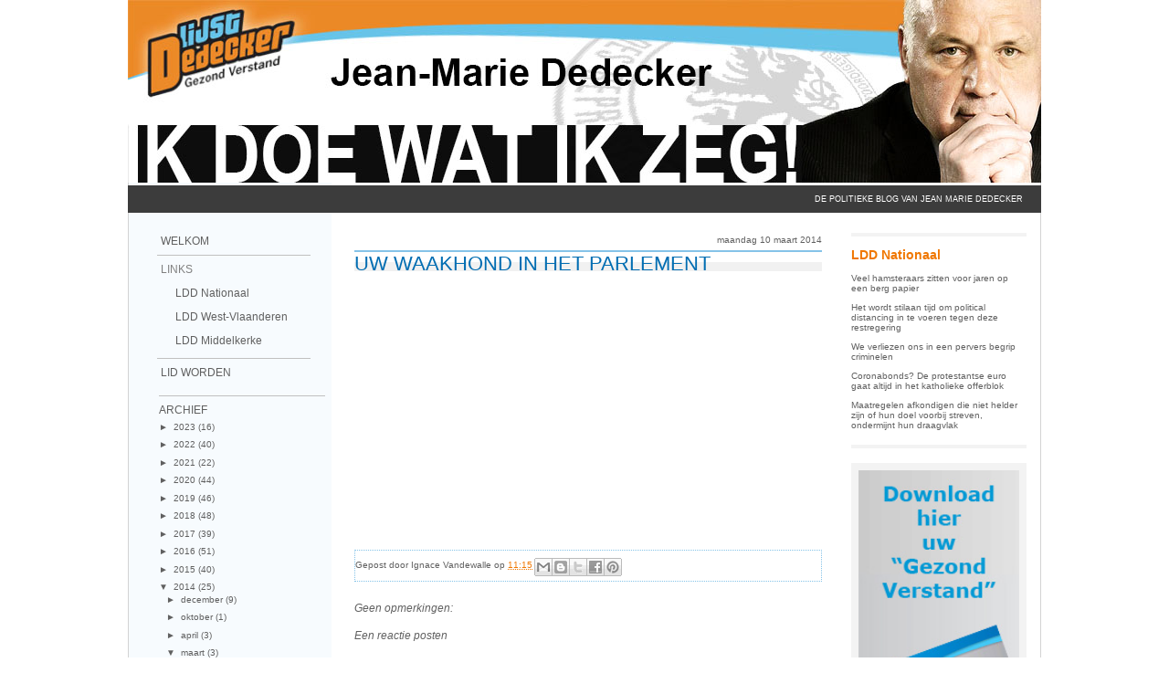

--- FILE ---
content_type: text/css
request_url: http://www.lddwvl.be/template2009/styles.css
body_size: 1034
content:
/* Copyright � 2009-2011 Tim Dobbelaere
--------------------------------------------------------------------------------------*/
body {
	margin: 0;
	font-family: Verdana, sans-serif;
	color: #606060;
}
td, th {
	font-size: 12px;
}
h1 {
	font-size: 22px;
	font-weight: normal;
	color: #006DB2;
	background-image: url("bg_texttitle.gif");
	background-repeat: repeat-x;
	margin: 4px 0 9px 0;
	border-top: 2px solid #85c3e8;
}
h2 {
	font-size: 14px;
	font-weight: bold;
	color: #F07700;
	margin-bottom: 6px;
}
h3 {
	font-size: 12px;
}
h4 {
	font-size: 12px;
	font-style: italic;
	font-weight: normal;
}
ul {
	margin-top: 12px;
}
li {
	margin-top: 12px;
}
a {
	color: #F07700;
	text-decoration: none;
}
a:hover {
	text-decoration: underline;
}
#left {
	width: 200px;
}
#left .menu {
	width: 168px;
	margin-left: 16px;
	margin-right: 16px;
}
#left .menu thead td {
	border-top: 0;
}
.menu a {
	color: #606060;
	text-decoration: none;
}
.menu a:hover {
	color: #F07700;
}
.menu .arrow {
	background: url("arrow.png") no-repeat 150px center;
}
#left .menu td {
	color: gray;
	font-family: Arial, sans-serif;
	font-size: 12px;
	text-transform: uppercase;
	padding-left: 4px;
	padding-top: 8px;
	padding-bottom: 8px;
	border-left: 0;
	border-right: 0;
	border-bottom: 0;
	border-top: 1px solid silver;
	width: 164px;
}
#left .menu td p {
	margin-left: 16px;
	text-transform: none;
	margin-top: 12px;
	margin-bottom: 4px;
}
#content {
	width: 520px;
}
#content p {
	text-align: justify;
}
#content hr {
	border: 1px solid;
	color: #85c3e8;
}
.hbar {
	height: 30px;
	background-color: #3C3C3C;
	color: White;
}
.hbar a {
	text-decoration: none;
	color: white;
}
.hbar a:hover {
	color: #F07700;
}
#topmenu {
	font-size: xx-small;
	text-align: right;
	padding-right: 20px;
	text-transform: uppercase;	
}
#page {
	background-color: white;
	background-image: url("bg_w1000.png");
	width: 920px;
}
#footer {
	font-size: 9px;
	text-align: left;
	padding-left: 16px;
}
#right {
	width: 190px;
}
#right a img {
	border: 8px solid #F3F3F3;
}
#right a:hover img {
	border-color: #85c3e8;
}
#right hr {
	border: 2px solid #F3F3F3;
	//border: 4px solid #F3F3F3;
	//height: 4px;
	//background-color: #F3F3F3;
}
#right p {
	margin-top: 16px;
	//margin-top: 8px;
	margin-bottom: 8px;
}
#right iframe {
	margin-top: 12px;
	margin-bottom: 0px;
}
#right form {
	margin-bottom: 16px;
	//margin-bottom: 8px;
}
table.id {
	border-spacing: 8px;
	padding: 4px;
}
.id tr {
	vertical-align: top;
}

.id th {
	text-align: left;
}
#content .menu {
	text-align: right;
	font-size: 11px;
}
#content table.content {
	width: 530px;
	border : none;
	//border-collapse: collapse;
	border-spacing: 0;
}
#content td.Heading {
	background-image: url("../zeebries/zeebries_header530.jpg");
	background-repeat: no-repeat;
	height: 260px;
	padding: 9px;
	font-size: 15px;
	font-family: Arial, Helvetica, sans-serif;
	font-weight: bold;
	vertical-align: bottom;
	text-align: right;
}
#content td.Text {
	padding-left: 20px;
	padding-right: 20px;
	padding-top: 10px;
	vertical-align : top;
}
.shortcut {
	font-size: 10px;
}

#gcalgadet:hover {
	position: relative;
	left: -110px;
	width: 300px;
	margin-right: -110px;
}


--- FILE ---
content_type: text/javascript
request_url: http://www.lddwvl.be/template_jmdd/topmenu.js
body_size: 259
content:

// LDD template_jmdd topmenu.js

// Verkiezingen 2014
//window.location.href="http://www.uwwaakhondinhetparlement.be/";

if (window.location.search.indexOf('0', 1) > -1) {
	document.writeln('');
} else if (window.location.search.indexOf('1', 1) > -1) {
	document.writeln('<tr><td id="topmenu" class="hbar"></td></tr>');
} else {
	document.writeln('<tr><td id="topmenu" class="hbar">De politieke blog van Jean Marie Dedecker</td></tr>');
}

--- FILE ---
content_type: text/javascript
request_url: http://www.lddwvl.be/template_jmdd/header.js
body_size: 467
content:

// LDD template_jmdd header.js

//document.writeln('<tr id="header"><td><a href="http://www.uwwaakhondinhetparlement.be"><img src="template2009/dedecker_waakt_hier.jpg" alt="LDD West-Vlaanderen" width="1000" height="254" /></a></td></tr>');


if (window.location.search.indexOf('old', 1) > -1) {
	document.writeln('<map name="header_map">');
	document.writeln('<area shape="rect" coords="81,160,110,191" href="https://www.facebook.com/jeanmarie.dedecker1" alt="Facebook pagina van Jean Marie Dedecker" title="facebook pagina van Jean Marie Dedecker" />');
	document.writeln('<area shape="rect" coords="109,160,138,191" href="https://twitter.com/jmdedecker" alt="Twitter pagina van Jean Marie Dedecker" title="Twitter pagina van Jean Marie Dedecker" />');
	document.writeln('</map>');
	document.writeln('<tr id="header"><td><img src="template_jmdd/jmdd_header2.jpg" alt="LDD - Jean-Marie Dedecker" width="1000" height="238" usemap="#header_map" /></td></tr>');
} else {
	document.writeln('<tr id="header"><td><img src="template_jmdd/jmdd_header.jpg" alt="LDD - Jean-Marie Dedecker" width="1000" height="200" /></td></tr>');
}


--- FILE ---
content_type: text/javascript
request_url: http://www.lddwvl.be/template_jmdd/leftmenu.js
body_size: 306
content:

// LDDWVL template2009 leftmenu.js

document.writeln('<table cellpadding="0" cellspacing="0" class="menu">');
document.writeln('<thead><tr><td colspan="2"><a href="http://www.jmdedecker.com">Welkom</a></td></tr></thead>');
document.writeln('<tr><td colspan="2">Links');
document.writeln('	<p><a href="http://www.ldd.be">LDD Nationaal</a></p>');
document.writeln('	<p><a href="http://www.lddwvl.be">LDD West-Vlaanderen</a></p>');
document.writeln('	<p><a href="http://www.lddmiddelkerke.be">LDD Middelkerke</a></p>');
document.writeln('</td></tr>');
document.writeln('<tr><td colspan="2"><a target="_blank" href="http://www.ldd.be/nl/lid-worden-4.htm">Lid Worden</a></td></tr>');
document.writeln('</table>');
